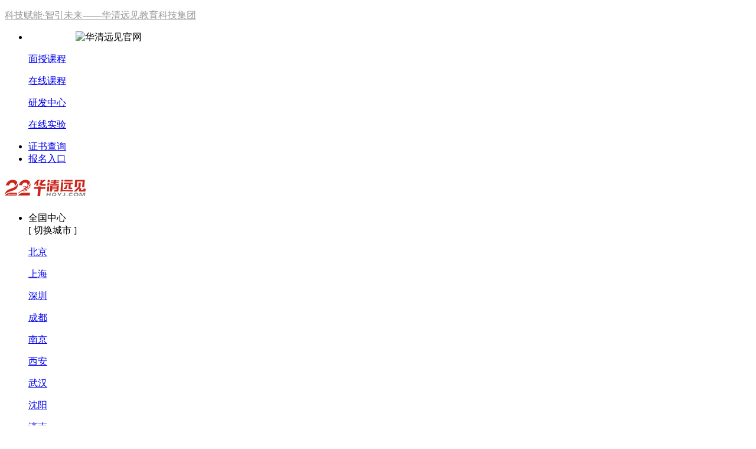

--- FILE ---
content_type: text/html
request_url: http://www.hqyj.com/zhuanti/
body_size: 5208
content:
<!doctype html>
<html>
<head>
<meta charset="gb2312">
<title>IT培训专题_华清远见教育科技集团</title>
<meta name="keywords" content="IT培训专题" />
<meta name="description" content="华清远见IT培训类专题,涵盖学习，生活，优惠，培训，项目等多种类别的展示，让更多IT培训学员了解华清远见的各类业务。" />
<link rel="stylesheet" href="//www.hqyj.com/Ver201811/css/public.css" />

<script type="text/javascript" src="//www.hqyj.com/static/js/jquery-1.11.0.min.js "></script>
<script type="text/javascript" src="//www.hqyj.com/Ver201811/js/special.js "></script>
<link rel="stylesheet" href="//www.hqyj.com/Ver201811/zhuanti/css/zhuanti.css" />
<script> 
var url=window.location.href;
var url=url.replace("//www.", "//");
var url=url.replace("//", "//m.");
var sUserAgent = navigator.userAgent.toLowerCase(); 
var bIsIpad = sUserAgent.match(/ipad/i) == "ipad"; 
var bIsIphoneOs = sUserAgent.match(/iphone os/i) == "iphone os"; 
var bIsMidp = sUserAgent.match(/midp/i) == "midp"; 
var bIsUc7 = sUserAgent.match(/rv:1.2.3.4/i) == "rv:1.2.3.4"; 
var bIsUc = sUserAgent.match(/ucweb/i) == "ucweb"; 
var bIsAndroid = sUserAgent.match(/android/i) == "android"; 
var bIsCE = sUserAgent.match(/windows ce/i) == "windows ce"; 
var bIsWM = sUserAgent.match(/windows mobile/i) == "windows mobile"; 

if (bIsIpad || bIsIphoneOs || bIsMidp || bIsUc7 || bIsUc || bIsAndroid || bIsCE || bIsWM) {window.location.href=url;}
else{}
</script>
</head>

<body>
<!--header-->
<!--导航top开始-->
<!--header-->
<header class="header_title">
	<div class="div_center">
		<div class="header_left">
			<p class="header_jituan"><a style="color:#999;"
					href="//www.hqyj.com/">科技赋能·智引未来——华清远见教育科技集团</a></p>
			<!--<div class="search">
				<input type="hidden" name="kwtype" value="0" />
				<input name="q" type="text" class="search-input" id="search-keyword" placeholder="请选择您想要学习的课程" >
				<select name="channeltype" id="channeltype" style="display:none;" >
					<option value='6' selected>商品</option>
				</select>
				<button type="submit" class="search-btn"> <img src="//www.hqyj.com/Ver201811/images/search.png"> </button>
			</div>-->
			<!--add-->
			<ul class="header_link">
				<li class="liFirst pinpai"><a style="color:#fff;">华清子品牌</a><img
						src="//www.hqyj.com/Ver201811/images/down_wri.png" alt="华清远见官网" width="8"
						height="4" class="down" />
					<div class="dh_menu hea_menu">
						<a href="//www.hqyj.com/" title="面授课程" target="_blank"><p>面授课程</p></a>
						<a href="//www.makeru.com.cn/?s=47249" title="在线课程" target="_blank"><p>在线课程</p></a>
						<a href="//www.fsdev.com.cn/?code=69" title="研发中心" target="_blank"><p>研发中心</p></a>
						<a href="https://www.yyzlab.com.cn/?code=69" title="在线实验" target="_blank"><p>在线实验</p></a>
					</div>
				</li>
				<li class="liFirst"><a href="//www.hqyj.com/chaxun/"
						target="_blank">证书查询</a></li>
				<li class="liFirst"><a href="//www.hqyj.com/regist/"
						target="_blank">报名入口</a></li>
			</ul>
			<!--end-->
		</div>
	</div>
</header>
<!--导航top结束-->

<!--导航开始-->
<div class="div_center">
	<!--nav-->
	<nav class="nav_title">
		<div class="div_center">
			<div class="nav_logo">
				<a href="//www.hqyj.com/" target="_blank"><img
						src="//www.hqyj.com/static/images/hqyj_pc_logo.png" alt="华清远见" width="138"
						height="43" /></a>
				<em></em>
				<ul class="footer-select">
					<li class="liFirst hq"><a>全国中心<br /><span>[ 切换城市 ]</span></a>
						<div class="dh_menu hq_menu">
							<a href="//bj.hqyj.com/" title target="_blank"><p>北京</p></a>
							<a href="//sh.hqyj.com/" title target="_blank"><p>上海</p></a>
							<a href="//sz.hqyj.com/" title target="_blank"><p>深圳</p></a>
							<a href="//cd.hqyj.com/" title target="_blank"><p>成都</p></a>
							<a href="//nj.hqyj.com/" title target="_blank"><p>南京</p></a>
							<a href="//xa.hqyj.com/" title target="_blank"><p>西安</p></a>
							<a href="//wh.hqyj.com/" title target="_blank"><p>武汉</p></a>
							<!-- <a href="//gz.hqyj.com/" title target="_blank"><p>广州</p></a> -->
							<a href="//sy.hqyj.com/" title target="_blank"><p>沈阳</p></a>
							<a href="//jn.hqyj.com/" title target="_blank"><p>济南</p></a>
							<a href="//cq.hqyj.com/" title target="_blank"><p>重庆</p></a>
							<a href="//cs.hqyj.com/" title target="_blank"><p>长沙</p></a>
							<!-- <a href="//hz.hqyj.com/" title target="_blank"><p>杭州</p></a> -->
							<a href="//www.hqyj.com/chuangke/" title target="_blank"><p>创客</p></a>
							<div style="clear:both"></div>
							<div class="hq_phone"><img
									src="//www.hqyj.com/Ver201811/images/chengiphone.png" /><span>全国统一咨询热线：400-611-6270</span></div>
						</div>
					</li>
				</ul>
			</div>
			<ul class="nav_right">
				<li><a href="//www.hqyj.com/" title>
						首页</a></li>

				<li class="liFirst"><a href="//www.hqyj.com/courses/" title>课程体系</a>
					<img src="//www.hqyj.com/Ver201811/images/down.png" alt="华清远见IT培训课程"
						width="8" height="4" class="down">
					<div class="dh_menu farsi-z">

						<ul class="dh_menu_ul">
							<div class="dh_menu_head">
								<em>高薪就业课程</em>
							</div>

							<a href="//www.hqyj.com/courses/embai.html" target="_blank"><li><img
										src="//www.hqyj.com/Ver201811/images/sead_a.png" width="17"
										height="18" style="padding-top:8px;"><span
										class="fz14 cor03">嵌入式开发</span></li></a>
							<a href="//www.hqyj.com/zhuanti/2025aisy/index.html" target="_blank"><li><img
										src="//www.hqyj.com/Ver201811/images/sead_ai.png" width="17"
										height="17" style="padding-top:8px;"><span
										class="fz14 cor03">人工智能开发</span></li></a>
							<a href="//www.hqyj.com/courses/iot.html" target="_blank"><li><img
										src="//www.hqyj.com/Ver201811/images/sead_d.png" width="16"
										height="15" style="padding-top:10px;"><span
										class="fz14 cor03">物联网开发</span></li></a>
										<a href="//www.hqyj.com/courses/java.html" target="_blank"><li><img
											src="//www.hqyj.com/Ver201811/images/sead_g.png" width="17"
											height="16" style="padding-top:7px;"><span
											class="fz14 cor03">JavaEE开发</span></li></a>
							<span class="hold_font1"></span>
							<div class="clear"></div>
						</ul>
						<ul class="dh_menu_ul01">
							<div class="dh_menu_head" style="margin-left:55px;">
								<em>其他高端培训</em>
							</div>

							<a href="//www.hqyj.com/zhuanti/shiziban33th.html" target="_blank"><li><img
										src="//www.hqyj.com/Ver201811/images/sead_j.png" width="17"
										height="12" style="padding-top:11px;padding-left:43px;"><span
										class="fz14 cor03">高校骨干师资培训</span></li></a>
							<a href="//www.hqyj.com/courses/#duanqi" target="_blank"><li><img
										src="//www.hqyj.com/Ver201811/images/sead_h.png" width="15"
										height="15" style="padding-top:10px;padding-left:44px;"><span
										class="fz14 cor03">在职短期提升培训 </span></li></a>
							<a href="//www.hqyj.com/company/" target="_blank"><li><img
										src="//www.hqyj.com/Ver201811/images/sead_c.png" width="10"
										height="16"
										style="padding-top:7px;padding-left:48px;padding-right:2px;"><span
										class="fz14 cor03">企业高端定制内训 </span></li></a>
							<a href="//www.hqyj.com/chuangke/" target="_blank"><li><img
										src="//www.hqyj.com/Ver201811/images/sead_f.png" width="13"
										height="17"
										style="padding-top:7px;padding-left:48px;padding-right:2px;"><span
										class="fz14 cor03">在线课程 </span></li></a>

						</ul>
						<div class="clear"></div>
					</div>
				</li>
				<li><a href="//www.hqyj.com/xuexi/">学习资源</a></li>
				<li><a href="//www.hqyj.com/jiuye/" title>高薪就业</a></li>
				<li class="liFirst"><a href="//www.hqyj.com/yingshili/" title
						rel="nofollow">研发中心</a>
					<img src="//www.hqyj.com/Ver201811/images/down.png" alt="华清远见在线编程课程"
						width="8" height="4" class="down">
					<div class="dh_menu farsi-i">
						<ul class="dh_menu_ul" style="width:442px !important;">
							<div class="dh_menu_head_i">
								<em>潜心教研 六大方向</em>
							</div>
							<a href="//www.fsdev.com.cn/sysjs/qrssys.html?code=69" target="_blank"><li
									style="width:150px !important;"><img
										src="//www.hqyj.com/Ver201811/images/sead_a.png" width="17"
										height="18" style="padding-top:8px;"><span
										class="fz14 cor03">嵌入式实验室</span></li></a>
							<a href="//www.fsdev.com.cn/sysjs/wlwfzxt.html?code=69" target="_blank"><li
									style="width:240px !important;"><img
										src="//www.hqyj.com/Ver201811/images/sead_k.png" width="18"
										height="15" style="padding-top:10px;"><span
										class="fz14 cor03">物联网虚拟仿真实验室</span></li></a>
							<a href="//www.fsdev.com.cn/sysjs/wlwsys.html?code=69" target="_blank"><li
									style="width:150px !important;"><img
										src="//www.hqyj.com/Ver201811/images/sead_d.png" width="16"
										height="15" style="padding-top:10px;"><span
										class="fz14 cor03">物联网实验室</span></li></a>
							<a href="//www.fsdev.com.cn/sysjs/aifzxt.html?code=69" target="_blank"><li
									style="width:240px !important;"><img
										src="//www.hqyj.com/Ver201811/images/sead_l.png" width="17"
										height="18" style="padding-top:8px;"><span
										class="fz14 cor03">人工智能虚拟仿真实验室</span></li></a>
							<a href="//www.fsdev.com.cn/sysjs/rgznsys.html?code=69" target="_blank"><li
									style="width:150px !important;"><img
										src="//www.hqyj.com/Ver201811/images/isead_a.png" width="14"
										height="16" style="padding-top:8px;"><span
										class="fz14 cor03">人工智能实验室</span></li></a>
							<a href="//www.fsdev.com.cn/products/qrs/578.html?code=69" target="_blank"><li
									style="width:240px !important;"><img
										src="//www.hqyj.com/Ver201811/images/isead_c.png" width="15"
										height="17" style="padding-top:8px;"><span
										class="fz14 cor03">嵌入式虚拟仿真实验室</span></li></a>
							<span class="hold_font1"></span>
							<div class="clear"></div>
						</ul>
						<ul class="dh_menu_ul01">
							<div class="dh_menu_head_i1" style="margin-left:35px;">
								<a href="https://www.yyzlab.com.cn/?code=69"
									target="_blank"><em>元宇宙实验中心</em></a>
							</div>

							<a href="https://www.yyzlab.com.cn/experiment?code=69" target="_blank"><li><img
										src="//www.hqyj.com/Ver201811/images/isead_d.png" width="14"
										height="14" style="padding-top:11px;padding-left:28px;"><span
										class="fz14 cor03">在线实验平台</span></li></a>
							<a href="https://www.yyzlab.com.cn/course/recommend?code=69"
								target="_blank"><li><img
										src="//www.hqyj.com/Ver201811/images/isead_e.png" width="18"
										height="18" style="padding-top:10px;padding-left:26px;"><span
										class="fz14 cor03">在线实验课程</span></li></a>
							<a href="//www.yyzlab.com.cn/evaluation?code=69" target="_blank"><li><img
										src="//www.hqyj.com/Ver201811/images/isead_g.png" width="14"
										height="14"
										style="padding-top:10px;padding-left:32px;padding-right:1px;"><span
										class="fz14 cor03">测评中心</span></li></a>

						</ul>
						<div class="clear"></div>
					</div>
				</li>
				<li><a href="//www.hqyj.com/chuangke/" title>在线课程</a></li>
				<li><a href="//www.hqyj.com/teachers/" title>师资团队</a></li>
				<li><a href="//www.hqyj.com/FarsightBooks/" title>原创图书</a></li>
				<li><a href="//www.hqyj.com/shixun/" title>实训项目</a></li>
				<li class="liFirst"><a href="//www.hqyj.com/aboutus/" title>关于我们</a>
					<img src="//www.hqyj.com/Ver201811/images/down.png" alt="华清远见在线编程课程"
						width="8" height="4" class="down">
					<div class="dh_menu farsi-g">
						<a href="//www.hqyj.com/aboutus/" target="_blank"><p
								class="fz14 cor03">关于我们</p></a>
						<a href="//www.hqyj.com/contactus/" target="_blank"><p
								class="fz14 cor03">联系我们</p></a>
						<!--<a href="//www.hqyj.com/aboutus/join/" target="_blank"><p class="fz14 cor03">加入我们</p></a>-->
						<a href="//www.hqyj.com/aboutus/zcjy.html" target="_blank"><p
								class="fz14 cor03">总裁荣誉</p></a>
						<a href="//www.hqyj.com/certificate/" target="_blank"><p
								class="fz14 cor03">权威证书</p></a>
						<a href="//www.hqyj.com/aboutus/ruanzhu/" target="_blank"><p
								class="fz14 cor03">专利软著</p></a>
					</div>
				</li>
				<li><a href="//www.hqyj.com/join/" title>加入华清</a></li>
				<!--<li><a href="//bbs.hqyj.com/" title="" target="_blank">技术论坛</a></li>-->
			</ul>
		</div>
	</nav>
</div>
<!--导航结束-->

<!--banner-->
<div class="zhuanti_banner">
	<div class="div_center zhuanti_banner_01">
		<p class="fz32 cor04 fw">华清远见精彩专题</p>
	</div>
</div>
<!--当前位置-->
<div class="zhuanti_location">
	<div class="div_center">
		<div class="zhuanti_location_title">
			<img src="//www.hqyj.com/Ver201811/zhuanti/images/zhuanti_location.png">
			<span class="fz14 cor03">当前位置: <a href="../index.html" target="_blank">首页</a> > <a href="../zhuanti" target="_blank">精彩专题</a></span>
			<div class="clear"></div>
		</div>
		<div class="zhuanti_location_main">
			<ul>
			    <li class="li1">
					<a href="https://www.hqyj.com/zhuanti/2025nzpd/index.html" target="_blank" ><img src="//www.hqyj.com/uploads/251230/2-251230093941M1.png" width='590' height='294'>
					<p class=" fz16 cor06 f_left"><b>2025年终盘点</b></p><span class=" fz14 cor04 ahover1">精彩专题</span></a>
				</li><li class="li1">
					<a href="https://www.hqyj.com/zhuanti/20251212/index.html" target="_blank" ><img src="//www.hqyj.com/uploads/251230/2-251230093Q2550.png" width='590' height='294'>
					<p class=" fz16 cor06 f_left"><b>26年双12</b></p><span class=" fz14 cor04 ahover1">精彩专题</span></a>
				</li><li class="li1">
					<a href="https://www.hqyj.com/zhuanti/shiziban33th.html" target="_blank" ><img src="//www.hqyj.com/uploads/251127/2-25112G41P01U.png" width='590' height='294'>
					<p class=" fz16 cor06 f_left"><b>33届寒假师资班</b></p><span class=" fz14 cor04 ahover1">精彩专题</span></a>
				</li><li class="li1">
					<a href="https://www.hqyj.com/zhuanti/shiziban32th.html" target="_blank" ><img src="//www.hqyj.com/uploads/251127/2-25112G415415W.png" width='590' height='294'>
					<p class=" fz16 cor06 f_left"><b>32届暑假师资班</b></p><span class=" fz14 cor04 ahover1">精彩专题</span></a>
				</li><li class="li1">
					<a href="https://www.hqyj.com/zhuanti/20251111/index.html" target="_blank" ><img src="//www.hqyj.com/uploads/251106/2-251106133TYP.jpg" width='590' height='294'>
					<p class=" fz16 cor06 f_left"><b>2025双11活动</b></p><span class=" fz14 cor04 ahover1">精彩专题</span></a>
				</li><li class="li1">
					<a href="https://www.hqyj.com/zhuanti/20251024/index.html" target="_blank" ><img src="//www.hqyj.com/uploads/251013/2-251013104230211.jpg" width='590' height='294'>
					<p class=" fz16 cor06 f_left"><b>2025华清远见1024节</b></p><span class=" fz14 cor04 ahover1">精彩专题</span></a>
				</li><li class="li1">
					<a href="https://www.hqyj.com/zhuanti/2026fbhhg/index.html" target="_blank" ><img src="//www.hqyj.com/uploads/250915/2-2509150T24cC.png" width='590' height='294'>
					<p class=" fz16 cor06 f_left"><b>2026年华清远见新品发布会回顾</b></p><span class=" fz14 cor04 ahover1">精彩专题</span></a>
				</li><li class="li1">
					<a href="https://www.hqyj.com/zhuanti/2026fbh/index.html" target="_blank" ><img src="//www.hqyj.com/uploads/250825/2-250R5133212955.png" width='590' height='294'>
					<p class=" fz16 cor06 f_left"><b>2026年华清远见新品发布会</b></p><span class=" fz14 cor04 ahover1">精彩专题</span></a>
				</li>
				<div class="clear"></div>
			</ul>			
		</div>
		<div class="clear"></div>
		<!--分页-->
		
		
		<div class="history_page">
				<div class="history_page_title">
					<li>首页</li>
<li class="thisclass">1</li>
<li><a href='list_360_2.html'>2</a></li>
<li><a href='list_360_3.html'>3</a></li>
<li><a href='list_360_4.html'>4</a></li>
<li><a href='list_360_5.html'>5</a></li>
<li><a href='list_360_2.html'>下一页</a></li>
<li><a href='list_360_16.html'>末页</a></li>
<li><select name='sldd' style='width:42px' onchange='location.href=this.options[this.selectedIndex].value;'>
<option value='list_360_1.html' selected>1</option>
<option value='list_360_2.html'>2</option>
<option value='list_360_3.html'>3</option>
<option value='list_360_4.html'>4</option>
<option value='list_360_5.html'>5</option>
<option value='list_360_6.html'>6</option>
<option value='list_360_7.html'>7</option>
<option value='list_360_8.html'>8</option>
<option value='list_360_9.html'>9</option>
<option value='list_360_10.html'>10</option>
<option value='list_360_11.html'>11</option>
<option value='list_360_12.html'>12</option>
<option value='list_360_13.html'>13</option>
<option value='list_360_14.html'>14</option>
<option value='list_360_15.html'>15</option>
<option value='list_360_16.html'>16</option>
</select></li>

	
				</div>
		</div>
	</div>
</div>
<!--footer-->
<!--foot-->
<div class="online_last">
	<div class="div_center">
	 <div class="online_lo">
	   <!--<div class="online_go">
		
	   </div>-->
	   <div class="online_go_public">
		   <div class="online_nose">
			  <span>前台专线：010-82525158</span>
			  <span>企业培训洽谈专线：010-82525379</span>
			  <span>院校合作洽谈专线：010-82525379</span>
			  <span>Copyright &#169; 2004-2024 北京华清远见科技发展有限公司 版权所有 ，<a href="//beian.miit.gov.cn/" target="_blank">京ICP备16055225号-5</a>，<a href="//www.beian.gov.cn/portal/index.do" target="_blank">京公海网安备11010802025203号</a></span>
			  <span align="center" class="cnzz">
					   <script src="https://s13.cnzz.com/z_stat.php?id=1994864&web_id=1994864" language="JavaScript"></script>
				</span>
				<div style="clear:both"></div>
			</div>
	   	</div>
	   
	   <div class="header_right_public">
		   <ul>
		   <a href=""><li class="lweixin"><span>微信</span>
		   <div class="laiweixin"><img  src="//www.hqyj.com/Ver201811/images/erwmdoudou.png" width="100" height="100"></div>
		   </li></a>
		   <a href="//wpa.qq.com/msgrd?v=3&uin=3538900875&site=华清远见官方QQ&menu=yes" target="_blank" rel="nofollow"><li class="lqq">
		   
		   <span>QQ咨询</span>
		   </li></a>
		   <a><li class="phone">
			   <span>客服电话</span>
			   <div class="laiphone">400-611-6270</div>
		   </li></a>
		   <a href="//www.hqyj.com/" target="_blank">
			   <li class="nav_wang"><span>网站导航</span></li>
		   </a>
		   <li class="taobao"><span>硬件商城</span>
			   <div class="laiweixin01"><img  src="//www.hqyj.com/Ver201811/images/taobaoerwm.jpg" width="100" height="100"></div>
		   </li>
		   <div class="clear"></div>
		 </ul>
	   </div>
	   <div class="clear"></div>
	  </div>
   </div>
   <script>
   $(function(){
		$('.k_sev li').hover(function(){
			$('.k_tit',this).fadeIn();
		},function(){
			$('.k_tit',this).fadeOut();
		});
	});
   </script>
   <!-- /footer -->
   </div>
   <!--返回顶部-->
   <div class="page_top">
	   <div class="page_top01">
		   <a href="javascript:void(0)" class="page_top02">
			   <span></span>
			   <p></p>
		   </a>
		   <div class="page_top03">
			   <p>回到顶部</p>
		   </div>
	   </div>
   </div>
   <!--广告位置
   <div class="close_bottom">
	   <div class="div_center">
		   <a href="javascript:" class="close"><img src="//www.hqyj.com/Ver201811/images/close.png"></a>
	   </div>
   </div>-->
   
   <script>
   $(function (){
   $('.close_bottom').animate({right:'0px'},1000);
   $('.close').click(function(){
	  $('.close_bottom').hide();
   });
   });
   </script>
   
   <script>
   $(function(){
	   $(window).scroll(function(){
		   var _top = $(window).scrollTop();
		   if(_top>300){
			   $('.page_top02').fadeIn(600);
		   }else{
			   $('.page_top02').fadeOut(600);
		   }
	   });
	   $(".page_top02").click(function(){
		   $("html,body").animate({scrollTop:0},500);
	   });
   });
   </script>
   <!--微信-->
   
   <script>
   $('.lweixin').hover(function(){
	   $('.laiweixin',this).fadeIn();
   },function(){
	   $('.laiweixin',this).fadeOut();
   });
   $('.phone').hover(function(){
	   $('.laiphone').fadeIn();
   },function(){
	   $('.laiphone').fadeOut();
   });
   $('.taobao').hover(function(){
	   $('.laiweixin01').fadeIn();
   },function(){
	   $('.laiweixin01').fadeOut();
   });
   </script>
   
   
   <script>
	   function setUrlSource() {
		   var url = location.href;
		   var urlParams = url.split('?');
		   var queryString = "";
		   if(urlParams && urlParams.length == 2){
			   queryString = urlParams[1];
		   }
		   var paramName = "";
		   var paramValue = "";
		   if(queryString && queryString.split("=").length == 2){
			   paramName = queryString.split("=")[0];
			   paramValue = queryString.split("=")[1];
		   }
		   if(queryString && paramName && paramValue){
			   //$('a') 这样就获取了所有的a标签，然后循环获取
			   $('a').each(function(){
				   var href = $(this).attr('href');
				   if(href){
					   if(checkUrlParam(href,paramName)){
						   href = replaceUrlParam(href,paramName,paramValue);
						   $(this).attr('href',href);
					   }else if(href.indexOf('?') > 0){
						   $(this).attr('href',href + "&" + queryString);
					   }else{
						   $(this).attr('href',href + "?" + queryString);
					   }
				   }
			   });
		   }
	   }
   
	   function replaceUrlParam(oUrl,paramName,paramValue) {
		   var re=eval('/('+ paramName+'=)([^&]*)/gi');
		   var nUrl = oUrl.replace(re,paramName+'='+paramValue);
		   return nUrl;
	   }
   
	   function checkUrlParam(oUrl,paramName) {
		   var re=eval('/('+ paramName+'=)([^&]*)/gi');
		   return re.test(oUrl);
	   }
	   setUrlSource();
	   </script>
   
</body>
</html>
